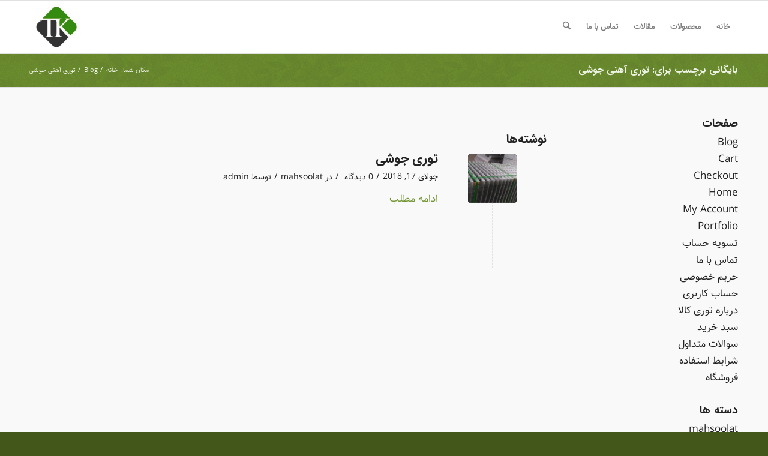

--- FILE ---
content_type: text/css; charset=UTF-8
request_url: https://toorikala.ir/wp-content/cache/min/1/wp-content/uploads/dynamic_avia/avia_posts_css/post-4179.css?ver=1744992005
body_size: 430
content:
.flex_column.av-14rj8ir-fa3d6b38a94af41e82e4d2982b168fbe{border-radius:0 0 0 0;padding:0 0 0 0}.flex_column.av-115mgbn-d728af6e15c4d07fa5261ccbca446271{border-radius:0 0 0 0;padding:0 0 0 0}.avia-image-container.av-ze0prn-efaf837edf295cfa6c11c9cc57c86c19 img.avia_image{box-shadow:none}.avia-image-container.av-ze0prn-efaf837edf295cfa6c11c9cc57c86c19 .av-image-caption-overlay-center{color:#fff}.flex_column.av-ykqtyb-fcbdb33536a89faa0ce7bac120a98ce1{border-radius:0 0 0 0;padding:0 0 0 0}.flex_column.av-3016xv-2d94708503f7798b15398b1c529a7a39{border-radius:0 0 0 0;padding:0 0 0 0}.avia-image-container.av-sjmwhv-463b663e745c41b40e4ef455e813ac30 img.avia_image{box-shadow:none}.avia-image-container.av-sjmwhv-463b663e745c41b40e4ef455e813ac30 .av-image-caption-overlay-center{color:#fff}.flex_column.av-s0i8tv-345d419913138679734c9b6366a6d990{border-radius:0 0 0 0;padding:0 0 0 0}.flex_column.av-oowotv-e7bdc17cfe8b5728307169ea8bf9a528{border-radius:0 0 0 0;padding:0 0 0 0}.avia-image-container.av-mn95kz-81b317183c1fd720b362f3b4ba73ddd6 img.avia_image{box-shadow:none}.avia-image-container.av-mn95kz-81b317183c1fd720b362f3b4ba73ddd6 .av-image-caption-overlay-center{color:#fff}.flex_column.av-k2e6cz-4c18c0ae28e029da8c90ae275d3de7d5{border-radius:0 0 0 0;padding:0 0 0 0}.flex_column.av-hjwxk3-8c941618cdd5957fe2d5e025e95bc6eb{border-radius:0 0 0 0;padding:0 0 0 0}.avia-image-container.av-fjcmcj-ce59d35bb8542c2ea33e4184bc3acada img.avia_image{box-shadow:none}.avia-image-container.av-fjcmcj-ce59d35bb8542c2ea33e4184bc3acada .av-image-caption-overlay-center{color:#fff}.flex_column.av-em9rz7-5df455c52101764e8a200bd11d418276{border-radius:0 0 0 0;padding:0 0 0 0}.flex_column.av-b1dfib-645e8776efaa3b4693e54b854cf5bf1d{border-radius:0 0 0 0;padding:0 0 0 0}.flex_column.av-7yi38j-4d71ebf4f248d17cb343c55da6c8aa8b{border-radius:0 0 0 0;padding:0 0 0 0}.flex_column.av-3iqf1v-789865b29661f3b7d10b767c6ed5ff15{border-radius:0 0 0 0;padding:0 0 0 0}.flex_column.av-3iqf1v-1-21b3cf3993158283f20f33133573819e{border-radius:0 0 0 0;padding:0 0 0 0}